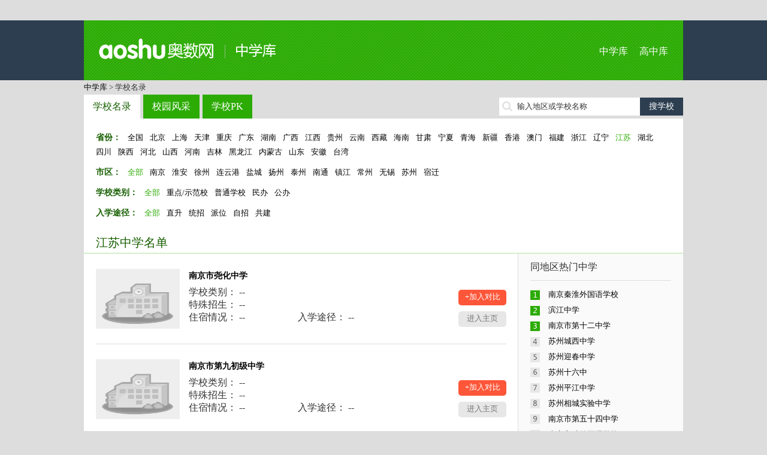

--- FILE ---
content_type: text/html; charset=utf-8
request_url: http://school.aoshu.com/province/1355/p8/
body_size: 8906
content:
﻿<!doctype html>
<html>
<head>
<meta charset="utf-8">
<title>江苏重点中学_江苏中学名单_中学库_第8页</title>
<meta name="keywords" content="江苏重点中学,江苏}中学名单,江苏中学名录,江苏中学大全,江苏中学名校" />
<meta name="description" content="江苏中学大全提供江苏普通中学、江苏重点中学、江苏中学名单查询，包含小升初信息、学校介绍、师资力量、招生信息、校园环境、学校地图等，奥数中学库是国内最大的中学库(初中)。" />

<meta http-equiv="mobile-agent" content="format=html5; url=http://mschool.aoshu.com//province/1355/p8/" />
<meta http-equiv="mobile-agent" content="format=xhtml; url=http://mschool.aoshu.com//province/1355/p8/" />
<meta http-equiv="mobile-agent" content="format=wml; url=http://mschool.aoshu.com//province/1355/p8/" />

<link href="http://img.eduuu.com/website/public_images/ico/as_ico.ico" rel="shortcut icon"/>
<link href="http://school.aoshu.com/style/school/middle/pc/css/layout.css" rel="stylesheet" type="text/css">
<script src="http://school.aoshu.com/style/school/middle/pc/js/jquery.js"></script>
<script src="http://school.aoshu.com/style/school/middle/pc/js/common.js"></script>
<script src="http://cbjs.baidu.com/js/m.js"></script>
<script type="text/javascript">var ecfg={ img:'http://imgs.eduu.com/',url:'http://my.jzb.com/',reguid:'0',homeurl:'http://home.jzb.com/',regurl:'http://reg.jzb.com/',vipurl:'http://vip.jzb.com/',bbsurl:'http://bbs.jzb.com/' };</script>
<!--[if IE]>
<script src="http://school.aoshu.com/style/school/middle/pc/js/html5.js"></script>
<![endif]-->
<!--[if IE 6]>
<script type="text/javascript" src="http://img.eduuu.com/website/public_js/DD_belatedPNG.js" ></script>
<script type="text/javascript">
DD_belatedPNG.fix('.header_Logo img');
</script>
<![endif]-->
<script type="text/javascript">
    // 判断是否为移动端运行环境
    // wukong.name 20130716
    if(/AppleWebKit.*Mobile/i.test(navigator.userAgent) || (/MIDP|SymbianOS|NOKIA|SAMSUNG|LG|NEC|TCL|Alcatel|BIRD|DBTEL|Dopod|PHILIPS|HAIER|LENOVO|MOT-|Nokia|SonyEricsson|SIE-|Amoi|ZTE/.test(navigator.userAgent))){
        if(window.location.href.indexOf("?mobile")<0){
            try{
                if(/Android|webOS|iPhone|iPod|BlackBerry/i.test(navigator.userAgent)){
                    // 判断访问环境是 Android|webOS|iPhone|iPod|BlackBerry 则加载以下样式
                    setActiveStyleSheet("http://school.aoshu.com/style/school/middle/css/media.css");
                }
                /*else if(/iPad/i.test(navigator.userAgent)){
                    // 判断访问环境是 iPad 则加载以下样式
                    setActiveStyleSheet("css/media.css");
                    alert('ipad')
                }*/
                else{
                    // 判断访问环境是 其他移动设备 则加载以下样式
                    setActiveStyleSheet("http://school.aoshu.com/style/school/middle/css/media.css");
                }
            }
            catch(e){ }
        }
    }
    // 判断完毕后加载样式
    function setActiveStyleSheet(filename){ document.write("<link href="+filename+" rel=stylesheet>");}

    //GA插码
    var EDUU_GKEY="奥数网/中学库/江苏学校库/";
</script>
<script>var _hmt = _hmt || [];(function() {  var hm = document.createElement("script");  hm.src = "https://hm.baidu.com/hm.js?3faf1948c8d4752d6b572a7113f5cb83";  var s = document.getElementsByTagName("script")[0];   s.parentNode.insertBefore(hm, s);})();</script></head>
<body>
<!--<script src="http://school.aoshu.com/style/school/middle/pc/js/topmenu.js"></script>-->
<header>
    <section class="wrapper clearfix">
        <h1 class="fl"><a href="http://school.aoshu.com/">中学库</a></h1>
        <nav class="fr"><a href="http://school.aoshu.com/">中学库</a> <a href="http://school.zhongkao.com/">高中库</a></nav>
    </section>
</header>
<nav class="wrapper tm10">
    <a class="green" href="http://school.aoshu.com/" target="_blank">中学库</a> &gt; 学校名录
</nav>
<section class="wrapper clearfix tm10">
    <nav class="mainnav fl"><a href="http://school.aoshu.com/province/" class="cur op8">学校名录</a><a href="http://school.aoshu.com/fengcai/" class="op8">校园风采</a><a href="http://school.aoshu.com/pk/" class="op8">学校PK</a></nav>
    <div class="fr tp5 ptr">
        <form id="search" target="_blank" method="post" action="http://school.aoshu.com/search/"><input type="text" autocomplete="off" value="" id="kw" class="srh-txt vm"><input type="submit" value="搜学校" class="srh-btn vm"></form>
        <div id="thinkdiv" class="think_s"></div>
    </div>
</section><div class="wrapper bgf">
	<section class="filtarea clearfix">
		<p>
            <span>省份：</span>
            <a href="http://school.aoshu.com/province/" >全国</a>
                            <a href="http://school.aoshu.com/province/1000/" >北京</a>
                            <a href="http://school.aoshu.com/province/1160/" >上海</a>
                            <a href="http://school.aoshu.com/province/1180/" >天津</a>
                            <a href="http://school.aoshu.com/province/1199/" >重庆</a>
                                        <a href="http://school.aoshu.com/province/1019/" >广东</a>
                            <a href="http://school.aoshu.com/province/3206/" >湖南</a>
                            <a href="http://school.aoshu.com/province/3343/" >广西</a>
                            <a href="http://school.aoshu.com/province/3467/" >江西</a>
                            <a href="http://school.aoshu.com/province/3578/" >贵州</a>
                            <a href="http://school.aoshu.com/province/3676/" >云南</a>
                            <a href="http://school.aoshu.com/province/3822/" >西藏</a>
                            <a href="http://school.aoshu.com/province/3903/" >海南</a>
                            <a href="http://school.aoshu.com/province/3911/" >甘肃</a>
                            <a href="http://school.aoshu.com/province/4013/" >宁夏</a>
                            <a href="http://school.aoshu.com/province/4040/" >青海</a>
                            <a href="http://school.aoshu.com/province/4092/" >新疆</a>
                            <a href="http://school.aoshu.com/province/4188/" >香港</a>
                            <a href="http://school.aoshu.com/province/4207/" >澳门</a>
                            <a href="http://school.aoshu.com/province/3111/" >福建</a>
                            <a href="http://school.aoshu.com/province/3009/" >浙江</a>
                            <a href="http://school.aoshu.com/province/1240/" >辽宁</a>
                            <a href="http://school.aoshu.com/province/1355/"  class="cur">江苏</a>
                            <a href="http://school.aoshu.com/province/1475/" >湖北</a>
                            <a href="http://school.aoshu.com/province/1587/" >四川</a>
                            <a href="http://school.aoshu.com/province/1790/" >陕西</a>
                            <a href="http://school.aoshu.com/province/1908/" >河北</a>
                            <a href="http://school.aoshu.com/province/2092/" >山西</a>
                            <a href="http://school.aoshu.com/province/2223/" >河南</a>
                            <a href="http://school.aoshu.com/province/2401/" >吉林</a>
                            <a href="http://school.aoshu.com/province/2471/" >黑龙江</a>
                            <a href="http://school.aoshu.com/province/2614/" >内蒙古</a>
                            <a href="http://school.aoshu.com/province/2728/" >山东</a>
                            <a href="http://school.aoshu.com/province/2886/" >安徽</a>
                            <a href="http://school.aoshu.com/province/4216/" >台湾</a>
                    </p>
                    <p class="tm10">
                <span>市区：</span>
                <a class="cur" href="http://school.aoshu.com/province/1355/">全部</a>
                                    <a href="http://school.aoshu.com/province/1355/1356/">南京</a>
                                    <a href="http://school.aoshu.com/province/1355/1460/">淮安</a>
                                    <a href="http://school.aoshu.com/province/1355/1448/">徐州</a>
                                    <a href="http://school.aoshu.com/province/1355/1440/">连云港</a>
                                    <a href="http://school.aoshu.com/province/1355/1430/">盐城</a>
                                    <a href="http://school.aoshu.com/province/1355/1422/">扬州</a>
                                    <a href="http://school.aoshu.com/province/1355/1415/">泰州</a>
                                    <a href="http://school.aoshu.com/province/1355/1406/">南通</a>
                                    <a href="http://school.aoshu.com/province/1355/1399/">镇江</a>
                                    <a href="http://school.aoshu.com/province/1355/1391/">常州</a>
                                    <a href="http://school.aoshu.com/province/1355/1382/">无锡</a>
                                    <a href="http://school.aoshu.com/province/1355/1370/">苏州</a>
                                    <a href="http://school.aoshu.com/province/1355/1469/">宿迁</a>
                            </p>
        		<p class="tm10">
            <span>学校类别：</span>
            <a class="cur" href="http://school.aoshu.com/province/1355/">全部</a>
            <a href="http://school.aoshu.com/province/1355/0/t1/">重点/示范校</a>
            <a href="http://school.aoshu.com/province/1355/0/t2/">普通学校</a>
            <a href="http://school.aoshu.com/province/1355/0/t3/">民办</a>
            <a href="http://school.aoshu.com/province/1355/0/t4/">公办</a>
        </p>
      	<p class="tm10">
            <span>入学途径：</span>
            <a class="cur" href="http://school.aoshu.com/province/1355/">全部</a>
            <a href="http://school.aoshu.com/province/1355/0/e1/">直升</a>
            <a href="http://school.aoshu.com/province/1355/0/e2/">统招</a>
            <a href="http://school.aoshu.com/province/1355/0/e3/">派位</a>
            <a href="http://school.aoshu.com/province/1355/0/e4/">自招</a>
            <a href="http://school.aoshu.com/province/1355/0/e5/">共建</a>
        </p>
	</section>
	<h2 class="title">江苏中学名单</h2>
	<div class="filtresult clearfix">
		<section class="w725 fl">
                            <article class="filtschinfo clearfix">
                    <dl class="fl clearfix">
                        <dt><a href="http://school.aoshu.com/school/170448/" target="_blank"><img src="http://school.aoshu.com/style/school/middle/images/logo.jpg" alt="南京市尧化中学" /></a></dt>
                        <dd>
                            <h3><a href="http://school.aoshu.com/school/170448/" target="_blank">南京市尧化中学</a></h3>
                            <table width="100%">
                                <tr>
                                    <td colspan="2">学校类别： -- </td>
                                </tr>
                                <tr>
                                    <td colspan="2">特殊招生： -- </td>
                                </tr>
                                <tr>
                                    <td>住宿情况： -- </td>
                                    <td>入学途径： -- </td>
                                </tr>
                            </table>
                        </dd>
                    </dl>
                    <div class="fr tp35"><a class="pkadd op8" href="http://school.aoshu.com/pk/170448/0/" target="_blank">+加入对比</a><a href="http://school.aoshu.com/school/170448/" class="enterhome op8" target="_blank">进入主页</a></div>
                </article>
                            <article class="filtschinfo clearfix">
                    <dl class="fl clearfix">
                        <dt><a href="http://school.aoshu.com/school/251091/" target="_blank"><img src="http://school.aoshu.com/style/school/middle/images/logo.jpg" alt="南京市第九初级中学" /></a></dt>
                        <dd>
                            <h3><a href="http://school.aoshu.com/school/251091/" target="_blank">南京市第九初级中学</a></h3>
                            <table width="100%">
                                <tr>
                                    <td colspan="2">学校类别： -- </td>
                                </tr>
                                <tr>
                                    <td colspan="2">特殊招生： -- </td>
                                </tr>
                                <tr>
                                    <td>住宿情况： -- </td>
                                    <td>入学途径： -- </td>
                                </tr>
                            </table>
                        </dd>
                    </dl>
                    <div class="fr tp35"><a class="pkadd op8" href="http://school.aoshu.com/pk/251091/0/" target="_blank">+加入对比</a><a href="http://school.aoshu.com/school/251091/" class="enterhome op8" target="_blank">进入主页</a></div>
                </article>
                            <article class="filtschinfo clearfix">
                    <dl class="fl clearfix">
                        <dt><a href="http://school.aoshu.com/school/226948/" target="_blank"><img src="http://school.aoshu.com/style/school/middle/images/logo.jpg" alt="建宁中学" /></a></dt>
                        <dd>
                            <h3><a href="http://school.aoshu.com/school/226948/" target="_blank">建宁中学</a></h3>
                            <table width="100%">
                                <tr>
                                    <td colspan="2">学校类别： -- </td>
                                </tr>
                                <tr>
                                    <td colspan="2">特殊招生： -- </td>
                                </tr>
                                <tr>
                                    <td>住宿情况： -- </td>
                                    <td>入学途径： -- </td>
                                </tr>
                            </table>
                        </dd>
                    </dl>
                    <div class="fr tp35"><a class="pkadd op8" href="http://school.aoshu.com/pk/226948/0/" target="_blank">+加入对比</a><a href="http://school.aoshu.com/school/226948/" class="enterhome op8" target="_blank">进入主页</a></div>
                </article>
                            <article class="filtschinfo clearfix">
                    <dl class="fl clearfix">
                        <dt><a href="http://school.aoshu.com/school/170464/" target="_blank"><img src="http://school.aoshu.com/style/school/middle/images/logo.jpg" alt="下关区五塘中学" /></a></dt>
                        <dd>
                            <h3><a href="http://school.aoshu.com/school/170464/" target="_blank">下关区五塘中学</a></h3>
                            <table width="100%">
                                <tr>
                                    <td colspan="2">学校类别： -- </td>
                                </tr>
                                <tr>
                                    <td colspan="2">特殊招生： -- </td>
                                </tr>
                                <tr>
                                    <td>住宿情况： -- </td>
                                    <td>入学途径： -- </td>
                                </tr>
                            </table>
                        </dd>
                    </dl>
                    <div class="fr tp35"><a class="pkadd op8" href="http://school.aoshu.com/pk/170464/0/" target="_blank">+加入对比</a><a href="http://school.aoshu.com/school/170464/" class="enterhome op8" target="_blank">进入主页</a></div>
                </article>
                            <article class="filtschinfo clearfix">
                    <dl class="fl clearfix">
                        <dt><a href="http://school.aoshu.com/school/250813/" target="_blank"><img src="http://school.aoshu.com/style/school/middle/images/logo.jpg" alt="吴江市青云中学" /></a></dt>
                        <dd>
                            <h3><a href="http://school.aoshu.com/school/250813/" target="_blank">吴江市青云中学</a></h3>
                            <table width="100%">
                                <tr>
                                    <td colspan="2">学校类别： -- </td>
                                </tr>
                                <tr>
                                    <td colspan="2">特殊招生： -- </td>
                                </tr>
                                <tr>
                                    <td>住宿情况： -- </td>
                                    <td>入学途径： -- </td>
                                </tr>
                            </table>
                        </dd>
                    </dl>
                    <div class="fr tp35"><a class="pkadd op8" href="http://school.aoshu.com/pk/250813/0/" target="_blank">+加入对比</a><a href="http://school.aoshu.com/school/250813/" class="enterhome op8" target="_blank">进入主页</a></div>
                </article>
                            <article class="filtschinfo clearfix">
                    <dl class="fl clearfix">
                        <dt><a href="http://school.aoshu.com/school/250165/" target="_blank"><img src="http://school.aoshu.com/style/school/middle/images/logo.jpg" alt="南京市中华中学初中部" /></a></dt>
                        <dd>
                            <h3><a href="http://school.aoshu.com/school/250165/" target="_blank">南京市中华中学初中部</a></h3>
                            <table width="100%">
                                <tr>
                                    <td colspan="2">学校类别： -- </td>
                                </tr>
                                <tr>
                                    <td colspan="2">特殊招生： -- </td>
                                </tr>
                                <tr>
                                    <td>住宿情况： -- </td>
                                    <td>入学途径： -- </td>
                                </tr>
                            </table>
                        </dd>
                    </dl>
                    <div class="fr tp35"><a class="pkadd op8" href="http://school.aoshu.com/pk/250165/0/" target="_blank">+加入对比</a><a href="http://school.aoshu.com/school/250165/" class="enterhome op8" target="_blank">进入主页</a></div>
                </article>
                            <article class="filtschinfo clearfix">
                    <dl class="fl clearfix">
                        <dt><a href="http://school.aoshu.com/school/251083/" target="_blank"><img src="http://school.aoshu.com/style/school/middle/images/logo.jpg" alt="南京雨花台中学初中部" /></a></dt>
                        <dd>
                            <h3><a href="http://school.aoshu.com/school/251083/" target="_blank">南京雨花台中学初中部</a></h3>
                            <table width="100%">
                                <tr>
                                    <td colspan="2">学校类别： -- </td>
                                </tr>
                                <tr>
                                    <td colspan="2">特殊招生： -- </td>
                                </tr>
                                <tr>
                                    <td>住宿情况： -- </td>
                                    <td>入学途径： -- </td>
                                </tr>
                            </table>
                        </dd>
                    </dl>
                    <div class="fr tp35"><a class="pkadd op8" href="http://school.aoshu.com/pk/251083/0/" target="_blank">+加入对比</a><a href="http://school.aoshu.com/school/251083/" class="enterhome op8" target="_blank">进入主页</a></div>
                </article>
                            <article class="filtschinfo clearfix">
                    <dl class="fl clearfix">
                        <dt><a href="http://school.aoshu.com/school/250821/" target="_blank"><img src="http://school.aoshu.com/style/school/middle/images/logo.jpg" alt="江苏省木渎高级中学（培东班）" /></a></dt>
                        <dd>
                            <h3><a href="http://school.aoshu.com/school/250821/" target="_blank">江苏省木渎高级中学（培东班）</a></h3>
                            <table width="100%">
                                <tr>
                                    <td colspan="2">学校类别： -- </td>
                                </tr>
                                <tr>
                                    <td colspan="2">特殊招生： -- </td>
                                </tr>
                                <tr>
                                    <td>住宿情况： -- </td>
                                    <td>入学途径： -- </td>
                                </tr>
                            </table>
                        </dd>
                    </dl>
                    <div class="fr tp35"><a class="pkadd op8" href="http://school.aoshu.com/pk/250821/0/" target="_blank">+加入对比</a><a href="http://school.aoshu.com/school/250821/" class="enterhome op8" target="_blank">进入主页</a></div>
                </article>
                            <article class="filtschinfo clearfix">
                    <dl class="fl clearfix">
                        <dt><a href="http://school.aoshu.com/school/251087/" target="_blank"><img src="http://school.aoshu.com/style/school/middle/images/logo.jpg" alt="南京市第三十九中学" /></a></dt>
                        <dd>
                            <h3><a href="http://school.aoshu.com/school/251087/" target="_blank">南京市第三十九中学</a></h3>
                            <table width="100%">
                                <tr>
                                    <td colspan="2">学校类别： -- </td>
                                </tr>
                                <tr>
                                    <td colspan="2">特殊招生： -- </td>
                                </tr>
                                <tr>
                                    <td>住宿情况： -- </td>
                                    <td>入学途径： -- </td>
                                </tr>
                            </table>
                        </dd>
                    </dl>
                    <div class="fr tp35"><a class="pkadd op8" href="http://school.aoshu.com/pk/251087/0/" target="_blank">+加入对比</a><a href="http://school.aoshu.com/school/251087/" class="enterhome op8" target="_blank">进入主页</a></div>
                </article>
                            <article class="filtschinfo clearfix">
                    <dl class="fl clearfix">
                        <dt><a href="http://school.aoshu.com/school/170405/" target="_blank"><img src="http://school.aoshu.com/style/school/middle/images/logo.jpg" alt="南京市第十七中学" /></a></dt>
                        <dd>
                            <h3><a href="http://school.aoshu.com/school/170405/" target="_blank">南京市第十七中学</a></h3>
                            <table width="100%">
                                <tr>
                                    <td colspan="2">学校类别： -- </td>
                                </tr>
                                <tr>
                                    <td colspan="2">特殊招生： -- </td>
                                </tr>
                                <tr>
                                    <td>住宿情况： -- </td>
                                    <td>入学途径： -- </td>
                                </tr>
                            </table>
                        </dd>
                    </dl>
                    <div class="fr tp35"><a class="pkadd op8" href="http://school.aoshu.com/pk/170405/0/" target="_blank">+加入对比</a><a href="http://school.aoshu.com/school/170405/" class="enterhome op8" target="_blank">进入主页</a></div>
                </article>
            			<nav class="page_Box tc">
				 <a href="http://school.aoshu.com/province/1355/p7/">上一页</a> <a href="http://school.aoshu.com/province/1355/p1/" >1</a> <a href="http://school.aoshu.com/province/1355/p2/" >2</a> <em>...</em> <a href="http://school.aoshu.com/province/1355/p5/" >5</a> <a href="http://school.aoshu.com/province/1355/p6/" >6</a> <a href="http://school.aoshu.com/province/1355/p7/" >7</a> <span>8</span> <a href="http://school.aoshu.com/province/1355/p9/" >9</a> <a href="http://school.aoshu.com/province/1355/p10/" >10</a> <a href="http://school.aoshu.com/province/1355/p11/" >11</a> <em>...</em> <a href="http://school.aoshu.com/province/1355/p353/" >353</a> <a href="http://school.aoshu.com/province/1355/p354/" >354</a> <a href="http://school.aoshu.com/province/1355/p9/">下一页</a>
			</nav>
		</section>
		<aside class="w275 filtaside fr">
			<h3>同地区热门中学</h3>
			<ol class="rank tm10">
                                    <li><a href="http://school.aoshu.com/school/104728/" target="_blank" title="南京秦淮外国语学校">南京秦淮外国语学校</a></li>
                                    <li><a href="http://school.aoshu.com/school/226949/" target="_blank" title="滨江中学">滨江中学</a></li>
                                    <li><a href="http://school.aoshu.com/school/170303/" target="_blank" title="南京市第十二中学">南京市第十二中学</a></li>
                                    <li><a href="http://school.aoshu.com/school/105631/" target="_blank" title="苏州城西中学">苏州城西中学</a></li>
                                    <li><a href="http://school.aoshu.com/school/105633/" target="_blank" title="苏州迎春中学">苏州迎春中学</a></li>
                                    <li><a href="http://school.aoshu.com/school/173448/" target="_blank" title="苏州十六中">苏州十六中</a></li>
                                    <li><a href="http://school.aoshu.com/school/105578/" target="_blank" title="苏州平江中学">苏州平江中学</a></li>
                                    <li><a href="http://school.aoshu.com/school/105656/" target="_blank" title="苏州相城实验中学">苏州相城实验中学</a></li>
                                    <li><a href="http://school.aoshu.com/school/235783/" target="_blank" title="南京市第五十四中学">南京市第五十四中学</a></li>
                                    <li><a href="http://school.aoshu.com/school/235784/" target="_blank" title="南京玄武外国语学校">南京玄武外国语学校</a></li>
                			</ol>
			<h3 class="tm10">最新资讯</h3>
			<ul class="icon tm10">
                                    暂无记录
                			</ul>
			<h3 class="tm10">我看过的学校</h3>
			<ul class="tm10">
                                    暂无内容
                			</ul>
		</aside>
	</div>
</div>
<div class="wrapper bgf tm10">
    <ul class="tab-tit clearfix">
                    <li class="on"></li>
                    <li>1</li>
                    <li>A</li>
                    <li>B</li>
                    <li>C</li>
                    <li>D</li>
                    <li>E</li>
                    <li>F</li>
                    <li>G</li>
                    <li>H</li>
                    <li>J</li>
                    <li>K</li>
                    <li>L</li>
                    <li>M</li>
                    <li>N</li>
                    <li>P</li>
                    <li>Q</li>
                    <li>R</li>
                    <li>S</li>
                    <li>T</li>
                    <li>W</li>
                    <li>X</li>
                    <li>Y</li>
                    <li>Z</li>
            </ul>
    <div class="tab-con">
                    <div>
                                    <a href="http://school.aoshu.com/school/249823/" target="_blank">无锡市大桥实验中学</a>
                                    <a href="http://school.aoshu.com/school/249824/" target="_blank">无锡辅仁中学</a>
                                    <a href="http://school.aoshu.com/school/249825/" target="_blank">无锡外国语中学</a>
                                    <a href="http://school.aoshu.com/school/249826/" target="_blank">无锡育才中学</a>
                                    <a href="http://school.aoshu.com/school/249827/" target="_blank">无锡金桥双语实验学校初中</a>
                                    <a href="http://school.aoshu.com/school/249828/" target="_blank">无锡市吴风实验学校</a>
                                    <a href="http://school.aoshu.com/school/249829/" target="_blank">江苏省锡山高级中学实验学校</a>
                                    <a href="http://school.aoshu.com/school/249830/" target="_blank">无锡市东林中学</a>
                                    <a href="http://school.aoshu.com/school/249831/" target="_blank">无锡市江南中学</a>
                                    <a href="http://school.aoshu.com/school/249832/" target="_blank">无锡市侨谊实验中学</a>
                                <a href="http://school.aoshu.com/letter//" class="cg1" target="_blank">+全部</a>
            </div>
                    <div class="dn">
                                    <a href="http://school.aoshu.com/school/170339/" target="_blank">29中初级中学</a>
                                    <a href="http://school.aoshu.com/school/226941/" target="_blank">29中致远分校</a>
                                <a href="http://school.aoshu.com/letter/1/" class="cg1" target="_blank">+全部</a>
            </div>
                    <div class="dn">
                                    <a href="http://school.aoshu.com/school/172483/" target="_blank">阿湖中学</a>
                                    <a href="http://school.aoshu.com/school/178605/" target="_blank">安丰镇黄庄中学</a>
                                    <a href="http://school.aoshu.com/school/178606/" target="_blank">安丰镇兴吴中学</a>
                                <a href="http://school.aoshu.com/letter/A/" class="cg1" target="_blank">+全部</a>
            </div>
                    <div class="dn">
                                    <a href="http://school.aoshu.com/school/226949/" target="_blank">滨江中学</a>
                                    <a href="http://school.aoshu.com/school/176601/" target="_blank">滨海县北坍初级中学</a>
                                    <a href="http://school.aoshu.com/school/176608/" target="_blank">滨海县蔡桥初级中学</a>
                                    <a href="http://school.aoshu.com/school/176695/" target="_blank">滨海县正红初级中学</a>
                                    <a href="http://school.aoshu.com/school/176625/" target="_blank">滨海县陈铸初级中学</a>
                                    <a href="http://school.aoshu.com/school/106336/" target="_blank">滨海县通榆中学</a>
                                    <a href="http://school.aoshu.com/school/176688/" target="_blank">滨海县天场初级中学</a>
                                    <a href="http://school.aoshu.com/school/176637/" target="_blank">滨海县秉义初级中学</a>
                                    <a href="http://school.aoshu.com/school/176708/" target="_blank">滨海县大套中学</a>
                                    <a href="http://school.aoshu.com/school/106344/" target="_blank">滨海县陆集中学</a>
                                <a href="http://school.aoshu.com/letter/B/" class="cg1" target="_blank">+全部</a>
            </div>
                    <div class="dn">
                                    <a href="http://school.aoshu.com/school/170774/" target="_blank">长山中学</a>
                                    <a href="http://school.aoshu.com/school/172810/" target="_blank">常州市新闸中学</a>
                                    <a href="http://school.aoshu.com/school/172904/" target="_blank">常州市勤业中学</a>
                                    <a href="http://school.aoshu.com/school/172798/" target="_blank">常州市实验初级中学</a>
                                    <a href="http://school.aoshu.com/school/172816/" target="_blank">常州市北环中学</a>
                                    <a href="http://school.aoshu.com/school/105687/" target="_blank">常熟市唐市中学</a>
                                    <a href="http://school.aoshu.com/school/105695/" target="_blank">常熟市沙家浜中学</a>
                                    <a href="http://school.aoshu.com/school/105680/" target="_blank">常熟市古里中学</a>
                                    <a href="http://school.aoshu.com/school/105686/" target="_blank">常熟市任阳中学</a>
                                    <a href="http://school.aoshu.com/school/105679/" target="_blank">常熟市白茆中学</a>
                                <a href="http://school.aoshu.com/letter/C/" class="cg1" target="_blank">+全部</a>
            </div>
                    <div class="dn">
                                    <a href="http://school.aoshu.com/school/106040/" target="_blank">东海县黄川中学</a>
                                    <a href="http://school.aoshu.com/school/106042/" target="_blank">东海县石梁河中学</a>
                                    <a href="http://school.aoshu.com/school/106031/" target="_blank">东海县温泉中学</a>
                                    <a href="http://school.aoshu.com/school/175338/" target="_blank">东海县洪庄中学</a>
                                    <a href="http://school.aoshu.com/school/175364/" target="_blank">东海县马陵山中学</a>
                                    <a href="http://school.aoshu.com/school/106036/" target="_blank">东海县驼峰中学</a>
                                    <a href="http://school.aoshu.com/school/106038/" target="_blank">东海县横沟中学</a>
                                    <a href="http://school.aoshu.com/school/106043/" target="_blank">东海县南辰中学</a>
                                    <a href="http://school.aoshu.com/school/106045/" target="_blank">东海县李埝中学</a>
                                    <a href="http://school.aoshu.com/school/175396/" target="_blank">东海县山左口中学</a>
                                <a href="http://school.aoshu.com/letter/D/" class="cg1" target="_blank">+全部</a>
            </div>
                    <div class="dn">
                                    <a href="http://school.aoshu.com/school/170161/" target="_blank">二十八中</a>
                                <a href="http://school.aoshu.com/letter/E/" class="cg1" target="_blank">+全部</a>
            </div>
                    <div class="dn">
                                    <a href="http://school.aoshu.com/school/171608/" target="_blank">丰县欢口镇欢口初级中学</a>
                                    <a href="http://school.aoshu.com/school/171581/" target="_blank">丰县顺河初级中学</a>
                                    <a href="http://school.aoshu.com/school/171613/" target="_blank">丰县王沟镇单楼初级中学</a>
                                    <a href="http://school.aoshu.com/school/171527/" target="_blank">丰县大沙河镇李寨初级中学</a>
                                    <a href="http://school.aoshu.com/school/171546/" target="_blank">丰县梁寨初级中学</a>
                                    <a href="http://school.aoshu.com/school/171530/" target="_blank">丰县范楼镇京庄初级中学</a>
                                    <a href="http://school.aoshu.com/school/235999/" target="_blank">丰县张五楼初级中学</a>
                                    <a href="http://school.aoshu.com/school/236000/" target="_blank">丰县师寨镇师寨初级中学</a>
                                    <a href="http://school.aoshu.com/school/236002/" target="_blank">丰县欢口镇沙庄初级中学</a>
                                    <a href="http://school.aoshu.com/school/236003/" target="_blank">丰县常店初级中学</a>
                                <a href="http://school.aoshu.com/letter/F/" class="cg1" target="_blank">+全部</a>
            </div>
                    <div class="dn">
                                    <a href="http://school.aoshu.com/school/106019/" target="_blank">赣榆县班庄中学</a>
                                    <a href="http://school.aoshu.com/school/106023/" target="_blank">赣榆县墩尚中学</a>
                                    <a href="http://school.aoshu.com/school/106020/" target="_blank">赣榆县欢墩中学</a>
                                    <a href="http://school.aoshu.com/school/106022/" target="_blank">赣榆县沙河中学</a>
                                    <a href="http://school.aoshu.com/school/175164/" target="_blank">赣榆县石桥中学</a>
                                    <a href="http://school.aoshu.com/school/106010/" target="_blank">赣榆县实验中学</a>
                                    <a href="http://school.aoshu.com/school/106068/" target="_blank">灌云县伊山第二中学</a>
                                    <a href="http://school.aoshu.com/school/106059/" target="_blank">灌云县伊山第四中学</a>
                                    <a href="http://school.aoshu.com/school/106064/" target="_blank">灌云县伊山第五中学</a>
                                    <a href="http://school.aoshu.com/school/106091/" target="_blank">灌云县苏光中学</a>
                                <a href="http://school.aoshu.com/letter/G/" class="cg1" target="_blank">+全部</a>
            </div>
                    <div class="dn">
                                    <a href="http://school.aoshu.com/school/170167/" target="_blank">虹苑中学</a>
                                    <a href="http://school.aoshu.com/school/105861/" target="_blank">海安县城南中学</a>
                                    <a href="http://school.aoshu.com/school/105872/" target="_blank">海安县迮庄中学</a>
                                    <a href="http://school.aoshu.com/school/105863/" target="_blank">海安县紫石中学</a>
                                    <a href="http://school.aoshu.com/school/174251/" target="_blank">海安县李堡镇丁所初级中学</a>
                                    <a href="http://school.aoshu.com/school/174262/" target="_blank">海安县西场镇初级中学</a>
                                    <a href="http://school.aoshu.com/school/174271/" target="_blank">海安县大公镇北凌初级中学</a>
                                    <a href="http://school.aoshu.com/school/105869/" target="_blank">海安农场学校</a>
                                    <a href="http://school.aoshu.com/school/174230/" target="_blank">海安县城东镇南屏初级中学</a>
                                    <a href="http://school.aoshu.com/school/174197/" target="_blank">海安县胡集镇青萍初级中学</a>
                                <a href="http://school.aoshu.com/letter/H/" class="cg1" target="_blank">+全部</a>
            </div>
                    <div class="dn">
                                    <a href="http://school.aoshu.com/school/104833/" target="_blank">江宁区岔路学校</a>
                                    <a href="http://school.aoshu.com/school/105026/" target="_blank">江阴市暨阳中学</a>
                                    <a href="http://school.aoshu.com/school/105033/" target="_blank">江阴市长山中学</a>
                                    <a href="http://school.aoshu.com/school/105041/" target="_blank">江阴市利港中学</a>
                                    <a href="http://school.aoshu.com/school/105039/" target="_blank">江阴市夏港中学</a>
                                    <a href="http://school.aoshu.com/school/105009/" target="_blank">江阴市桐岐中学</a>
                                    <a href="http://school.aoshu.com/school/105006/" target="_blank">江阴市青阳第二中学</a>
                                    <a href="http://school.aoshu.com/school/105012/" target="_blank">江阴市徐霞客中学</a>
                                    <a href="http://school.aoshu.com/school/105015/" target="_blank">江阴市峭岐中学</a>
                                    <a href="http://school.aoshu.com/school/105030/" target="_blank">江阴市周庄中学</a>
                                <a href="http://school.aoshu.com/letter/J/" class="cg1" target="_blank">+全部</a>
            </div>
                    <div class="dn">
                                    <a href="http://school.aoshu.com/school/105734/" target="_blank">昆山市第二中学</a>
                                    <a href="http://school.aoshu.com/school/105736/" target="_blank">昆山市葛江中学</a>
                                    <a href="http://school.aoshu.com/school/105739/" target="_blank">昆山市玉山中学</a>
                                    <a href="http://school.aoshu.com/school/105756/" target="_blank">昆山市蓬朗中学</a>
                                    <a href="http://school.aoshu.com/school/105757/" target="_blank">昆山市兵希中学</a>
                                    <a href="http://school.aoshu.com/school/105738/" target="_blank">昆山市玉山镇庙灯学校</a>
                                    <a href="http://school.aoshu.com/school/105745/" target="_blank">昆山市城北中学</a>
                                    <a href="http://school.aoshu.com/school/105746/" target="_blank">昆山市秀峰中学</a>
                                    <a href="http://school.aoshu.com/school/173845/" target="_blank">昆山市鹿峰初级中学</a>
                                    <a href="http://school.aoshu.com/school/105744/" target="_blank">昆山市周市中学</a>
                                <a href="http://school.aoshu.com/letter/K/" class="cg1" target="_blank">+全部</a>
            </div>
                    <div class="dn">
                                    <a href="http://school.aoshu.com/school/105976/" target="_blank">连云港市东港中学</a>
                                    <a href="http://school.aoshu.com/school/105978/" target="_blank">连云港市西苑中学</a>
                                    <a href="http://school.aoshu.com/school/105980/" target="_blank">连云港市板桥中学</a>
                                    <a href="http://school.aoshu.com/school/105983/" target="_blank">连云港市海宁中学</a>
                                    <a href="http://school.aoshu.com/school/105990/" target="_blank">连云港市花果山中学</a>
                                    <a href="http://school.aoshu.com/school/175122/" target="_blank">连云港市海宏中学</a>
                                    <a href="http://school.aoshu.com/school/105994/" target="_blank">连云港市云台中学</a>
                                    <a href="http://school.aoshu.com/school/105987/" target="_blank">连云港市新海实验中学</a>
                                    <a href="http://school.aoshu.com/school/106003/" target="_blank">连云港市海州实验中学</a>
                                    <a href="http://school.aoshu.com/school/106005/" target="_blank">连云港市幸福路中学</a>
                                <a href="http://school.aoshu.com/letter/L/" class="cg1" target="_blank">+全部</a>
            </div>
                    <div class="dn">
                                    <a href="http://school.aoshu.com/school/170697/" target="_blank">马集镇初级中学</a>
                                    <a href="http://school.aoshu.com/school/170121/" target="_blank">马厂镇第二中学</a>
                                    <a href="http://school.aoshu.com/school/170565/" target="_blank">民办二十一世纪双语学校</a>
                                    <a href="http://school.aoshu.com/school/170701/" target="_blank">马鞍初级中学</a>
                                    <a href="http://school.aoshu.com/school/170790/" target="_blank">马鞍中学</a>
                                    <a href="http://school.aoshu.com/school/170792/" target="_blank">马集中学</a>
                                    <a href="http://school.aoshu.com/school/179173/" target="_blank">马厂镇中学</a>
                                    <a href="http://school.aoshu.com/school/179176/" target="_blank">庙头中学</a>
                                <a href="http://school.aoshu.com/letter/M/" class="cg1" target="_blank">+全部</a>
            </div>
                    <div class="dn">
                                    <a href="http://school.aoshu.com/school/170126/" target="_blank">南京农业大学附属中学</a>
                                    <a href="http://school.aoshu.com/school/104713/" target="_blank">南京市瑞金路中学</a>
                                    <a href="http://school.aoshu.com/school/170209/" target="_blank">南京市第十八中学</a>
                                    <a href="http://school.aoshu.com/school/104728/" target="_blank">南京秦淮外国语学校</a>
                                    <a href="http://school.aoshu.com/school/170213/" target="_blank">南京市营防中学</a>
                                    <a href="http://school.aoshu.com/school/170371/" target="_blank">南京市花园中学</a>
                                    <a href="http://school.aoshu.com/school/170195/" target="_blank">南京市马群中学</a>
                                    <a href="http://school.aoshu.com/school/170301/" target="_blank">南京市八卦洲中桥中学</a>
                                    <a href="http://school.aoshu.com/school/170194/" target="_blank">南京市共青团路中学</a>
                                    <a href="http://school.aoshu.com/school/170274/" target="_blank">南京市长芦中学</a>
                                <a href="http://school.aoshu.com/letter/N/" class="cg1" target="_blank">+全部</a>
            </div>
                    <div class="dn">
                                    <a href="http://school.aoshu.com/school/171921/" target="_blank">沛县龙固中学</a>
                                    <a href="http://school.aoshu.com/school/105206/" target="_blank">沛县杨屯中学</a>
                                    <a href="http://school.aoshu.com/school/105213/" target="_blank">沛县大屯中学</a>
                                    <a href="http://school.aoshu.com/school/105211/" target="_blank">沛县郝寨中学</a>
                                    <a href="http://school.aoshu.com/school/105203/" target="_blank">沛县沛城镇鹿湾中学</a>
                                    <a href="http://school.aoshu.com/school/105238/" target="_blank">沛县魏庙中学</a>
                                    <a href="http://school.aoshu.com/school/105228/" target="_blank">沛县河口中学</a>
                                    <a href="http://school.aoshu.com/school/105210/" target="_blank">沛县朱王庄中学</a>
                                    <a href="http://school.aoshu.com/school/105239/" target="_blank">沛县湖西农场中学</a>
                                    <a href="http://school.aoshu.com/school/171846/" target="_blank">沛县初级中学</a>
                                <a href="http://school.aoshu.com/letter/P/" class="cg1" target="_blank">+全部</a>
            </div>
                    <div class="dn">
                                    <a href="http://school.aoshu.com/school/105893/" target="_blank">启东市长江中学</a>
                                    <a href="http://school.aoshu.com/school/105896/" target="_blank">启东市南苑中学</a>
                                    <a href="http://school.aoshu.com/school/105903/" target="_blank">启东市新港中学</a>
                                    <a href="http://school.aoshu.com/school/105894/" target="_blank">启东市城西中学</a>
                                    <a href="http://school.aoshu.com/school/174469/" target="_blank">启东市永阳初级中学</a>
                                    <a href="http://school.aoshu.com/school/174498/" target="_blank">启东市惠丰初级中学</a>
                                    <a href="http://school.aoshu.com/school/174453/" target="_blank">启东市大兴镇初级中学</a>
                                    <a href="http://school.aoshu.com/school/105907/" target="_blank">启东市南阳中学</a>
                                    <a href="http://school.aoshu.com/school/174553/" target="_blank">启东市民主镇初级中学</a>
                                    <a href="http://school.aoshu.com/school/174459/" target="_blank">启东市北新镇初级中学</a>
                                <a href="http://school.aoshu.com/letter/Q/" class="cg1" target="_blank">+全部</a>
            </div>
                    <div class="dn">
                                    <a href="http://school.aoshu.com/school/105882/" target="_blank">如东县实验中学</a>
                                    <a href="http://school.aoshu.com/school/174311/" target="_blank">如东县掘港镇第一初级中学</a>
                                    <a href="http://school.aoshu.com/school/174339/" target="_blank">如东县掘港镇九总初级中学</a>
                                    <a href="http://school.aoshu.com/school/174344/" target="_blank">如东县掘港镇苏云初级中学</a>
                                    <a href="http://school.aoshu.com/school/174306/" target="_blank">如东县兵房镇初级中学</a>
                                    <a href="http://school.aoshu.com/school/174396/" target="_blank">如东县兵房镇巩王初级中学</a>
                                    <a href="http://school.aoshu.com/school/174177/" target="_blank">如东县丰利镇初级中学</a>
                                    <a href="http://school.aoshu.com/school/174377/" target="_blank">如东县苴镇新光初级中学</a>
                                    <a href="http://school.aoshu.com/school/174382/" target="_blank">如东县洋口镇初级中学</a>
                                    <a href="http://school.aoshu.com/school/174400/" target="_blank">如东县袁庄镇袁庄初级中学</a>
                                <a href="http://school.aoshu.com/letter/R/" class="cg1" target="_blank">+全部</a>
            </div>
                    <div class="dn">
                                    <a href="http://school.aoshu.com/school/170796/" target="_blank">四合中学</a>
                                    <a href="http://school.aoshu.com/school/170096/" target="_blank">三十四中</a>
                                    <a href="http://school.aoshu.com/school/105631/" target="_blank">苏州城西中学</a>
                                    <a href="http://school.aoshu.com/school/105633/" target="_blank">苏州迎春中学</a>
                                    <a href="http://school.aoshu.com/school/105634/" target="_blank">苏州市吴中区藏书中学</a>
                                    <a href="http://school.aoshu.com/school/173480/" target="_blank">苏州市吴中区太湖实验学校</a>
                                    <a href="http://school.aoshu.com/school/105635/" target="_blank">苏州市吴中区光福中学</a>
                                    <a href="http://school.aoshu.com/school/105620/" target="_blank">苏州市吴中区越溪中学</a>
                                    <a href="http://school.aoshu.com/school/105624/" target="_blank">苏州市吴中区石公中学</a>
                                    <a href="http://school.aoshu.com/school/105618/" target="_blank">苏州市吴中区横泾中学</a>
                                <a href="http://school.aoshu.com/letter/S/" class="cg1" target="_blank">+全部</a>
            </div>
                    <div class="dn">
                                    <a href="http://school.aoshu.com/school/105280/" target="_blank">铜山县郑集镇中心中学</a>
                                    <a href="http://school.aoshu.com/school/105287/" target="_blank">铜山县刘集镇中心中学</a>
                                    <a href="http://school.aoshu.com/school/105248/" target="_blank">铜山县三堡镇中心中学</a>
                                    <a href="http://school.aoshu.com/school/105263/" target="_blank">铜山县伊庄镇中心中学</a>
                                    <a href="http://school.aoshu.com/school/105264/" target="_blank">铜山县吴桥中学</a>
                                    <a href="http://school.aoshu.com/school/105259/" target="_blank">铜山县大许镇中心中学</a>
                                    <a href="http://school.aoshu.com/school/105270/" target="_blank">铜山县茅村镇中心中学</a>
                                    <a href="http://school.aoshu.com/school/105271/" target="_blank">铜山县柳泉镇中心中学</a>
                                    <a href="http://school.aoshu.com/school/105807/" target="_blank">太仓市第一中学</a>
                                    <a href="http://school.aoshu.com/school/105806/" target="_blank">太仓市第二中学</a>
                                <a href="http://school.aoshu.com/letter/T/" class="cg1" target="_blank">+全部</a>
            </div>
                    <div class="dn">
                                    <a href="http://school.aoshu.com/school/171041/" target="_blank">无锡市华庄中学</a>
                                    <a href="http://school.aoshu.com/school/105767/" target="_blank">吴江市松陵第一中学</a>
                                    <a href="http://school.aoshu.com/school/173912/" target="_blank">吴江市实验初级中学</a>
                                    <a href="http://school.aoshu.com/school/105775/" target="_blank">吴江市金家坝中学</a>
                                    <a href="http://school.aoshu.com/school/105770/" target="_blank">吴江市黎里第二中学</a>
                                    <a href="http://school.aoshu.com/school/105774/" target="_blank">吴江市北厍中学</a>
                                    <a href="http://school.aoshu.com/school/105777/" target="_blank">吴江市同里中学</a>
                                    <a href="http://school.aoshu.com/school/105784/" target="_blank">吴江市梅堰中学</a>
                                    <a href="http://school.aoshu.com/school/105783/" target="_blank">吴江市横扇中学</a>
                                    <a href="http://school.aoshu.com/school/105788/" target="_blank">吴江市盛泽第一中学</a>
                                <a href="http://school.aoshu.com/letter/W/" class="cg1" target="_blank">+全部</a>
            </div>
                    <div class="dn">
                                    <a href="http://school.aoshu.com/school/171493/" target="_blank">徐州市科技中学</a>
                                    <a href="http://school.aoshu.com/school/171427/" target="_blank">徐州市苏山初级中学</a>
                                    <a href="http://school.aoshu.com/school/171454/" target="_blank">徐州市贾汪区青山泉镇八丁初级中学</a>
                                    <a href="http://school.aoshu.com/school/105149/" target="_blank">徐州市贾汪区英才中学</a>
                                    <a href="http://school.aoshu.com/school/105392/" target="_blank">新沂市合沟中学</a>
                                    <a href="http://school.aoshu.com/school/105383/" target="_blank">新沂市草桥中学</a>
                                    <a href="http://school.aoshu.com/school/105385/" target="_blank">新沂市窑湾中学</a>
                                    <a href="http://school.aoshu.com/school/105387/" target="_blank">新沂市港头中学</a>
                                    <a href="http://school.aoshu.com/school/105379/" target="_blank">新沂市城岗中学</a>
                                    <a href="http://school.aoshu.com/school/105377/" target="_blank">新沂市芦墩中学</a>
                                <a href="http://school.aoshu.com/letter/X/" class="cg1" target="_blank">+全部</a>
            </div>
                    <div class="dn">
                                    <a href="http://school.aoshu.com/school/170847/" target="_blank">永阳中学</a>
                                    <a href="http://school.aoshu.com/school/105043/" target="_blank">宜兴市红塔中学</a>
                                    <a href="http://school.aoshu.com/school/105045/" target="_blank">宜兴市新街中学</a>
                                    <a href="http://school.aoshu.com/school/105080/" target="_blank">宜兴市归径中学</a>
                                    <a href="http://school.aoshu.com/school/105073/" target="_blank">宜兴市张渚第二中学</a>
                                    <a href="http://school.aoshu.com/school/105078/" target="_blank">宜兴市西渚中学</a>
                                    <a href="http://school.aoshu.com/school/105087/" target="_blank">宜兴市烟林中学</a>
                                    <a href="http://school.aoshu.com/school/105077/" target="_blank">宜兴市太华中学</a>
                                    <a href="http://school.aoshu.com/school/105090/" target="_blank">宜兴市丰义中学</a>
                                    <a href="http://school.aoshu.com/school/173362/" target="_blank">宜兴市凌霞实验中学</a>
                                <a href="http://school.aoshu.com/letter/Y/" class="cg1" target="_blank">+全部</a>
            </div>
                    <div class="dn">
                                    <a href="http://school.aoshu.com/school/105296/" target="_blank">睢宁县第二中学</a>
                                    <a href="http://school.aoshu.com/school/105299/" target="_blank">睢宁县南门中学</a>
                                    <a href="http://school.aoshu.com/school/105295/" target="_blank">睢宁县城西中学</a>
                                    <a href="http://school.aoshu.com/school/172331/" target="_blank">睢宁县官山中学</a>
                                    <a href="http://school.aoshu.com/school/172334/" target="_blank">睢宁县黄圩中学</a>
                                    <a href="http://school.aoshu.com/school/172346/" target="_blank">睢宁县邱集中学</a>
                                    <a href="http://school.aoshu.com/school/172350/" target="_blank">睢宁县沙集中学</a>
                                    <a href="http://school.aoshu.com/school/172340/" target="_blank">睢宁县梁集中学</a>
                                    <a href="http://school.aoshu.com/school/105340/" target="_blank">睢宁县魏集第二中学</a>
                                    <a href="http://school.aoshu.com/school/172368/" target="_blank">睢宁县姚集中学</a>
                                <a href="http://school.aoshu.com/letter/Z/" class="cg1" target="_blank">+全部</a>
            </div>
            </div>
</div>
﻿<footer>
    <script type="text/javascript">BAIDU_CLB_fillSlot("736490");</script>
    <section class="wrapper">
        <p class="f-tool">工具大全：<a href="http://gs.jzb.com/" target="_blank">故事大全</a> | <a href="http://zsd.jzb.com/" target="_blank">知识点</a> | <a href="http://ts.jzb.com/" target="_blank">图书大全</a> | <a href="http://school.aoshu.com/" target="_blank">初中库</a> | <a href="http://school.zhongkao.com/" target="_blank">高中库</a> | <a href="http://tiku.aoshu.com/" target="_blank">小学题库</a> | <a href="http://tiku.zhongkao.com/" target="_blank">中考试题</a> | <a href="http://cidian.eduu.com/" target="_blank">词典</a> | <a href="http://zidian.eduu.com/" target="_blank">字典</a> | <a href="http://chengyu.eduu.com/" target="_blank">成语大全</a></p>
        <p><a href="http://jzb.com/edgw/" target="_blank" rel=nofollow>关于我们</a> - <a href="http://jzb.com/edgw/yxhz/"  target="_blank" rel=nofollow>营销合作</a> - <a href="http://jzb.com/z/yqlj/index.html" target="_blank" rel=nofollow>友情链接</a> - <a href="http://jzb.com/include/site_map.html"  target="_blank" rel=nofollow>网站地图</a> - <a href="http://jzb.com/include/fuwu.html" target="_blank"  rel=nofollow>服务条款</a> - <a href="http://jzb.com/edgw/cpyc/shzp/"  target="_blank" rel=nofollow>诚聘英才</a> - <a href="http://jzb.com/edgw/lxwm/" target="_blank" rel=nofollow >联系我们</a> - <a href="http://mschool.aoshu.com/" target="_blank" >手机版</a></p>
        <p>Copyright© 北京学而思网络科技有限公司（<a href="http://www.beian.miit.gov.cn/" target="_blank">京ICP备09042963号-15</a>）<a href="http://www.beian.gov.cn/portal/registerSystemInfo?recordcode=11010802027854" target="_blank">京公网安备 11010802027854号</a></p>
    </section>
<!--    <div class="_gqjh8x0ea9q"></div>
    <script type="text/javascript">
        (window.slotbydup = window.slotbydup || []).push({
            id: "u5932922",
            container: "_gqjh8x0ea9q",
            async: true
        });
    </script>
    <script type="text/javascript" src="//cpro.baidustatic.com/cpro/ui/c.js" async="async" defer="defer" ></script>-->
</footer>
</body>
</html>
<script src="http://img.eduuu.com/edu/js/ggc.js?v=20110303"  type="text/javascript"></script>
